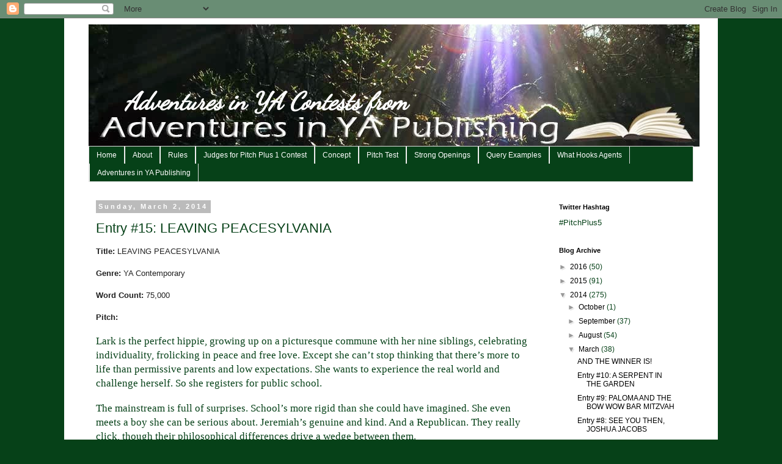

--- FILE ---
content_type: text/html; charset=UTF-8
request_url: https://adventuresinyacontests.blogspot.com/2014/03/entry-15-leaving-peacesylvania.html
body_size: 17350
content:
<!DOCTYPE html>
<html class='v2' dir='ltr' lang='en'>
<head>
<link href='https://www.blogger.com/static/v1/widgets/335934321-css_bundle_v2.css' rel='stylesheet' type='text/css'/>
<meta content='width=1100' name='viewport'/>
<meta content='text/html; charset=UTF-8' http-equiv='Content-Type'/>
<meta content='blogger' name='generator'/>
<link href='https://adventuresinyacontests.blogspot.com/favicon.ico' rel='icon' type='image/x-icon'/>
<link href='http://adventuresinyacontests.blogspot.com/2014/03/entry-15-leaving-peacesylvania.html' rel='canonical'/>
<link rel="alternate" type="application/atom+xml" title="Adventures in YA Contests from - Atom" href="https://adventuresinyacontests.blogspot.com/feeds/posts/default" />
<link rel="alternate" type="application/rss+xml" title="Adventures in YA Contests from - RSS" href="https://adventuresinyacontests.blogspot.com/feeds/posts/default?alt=rss" />
<link rel="service.post" type="application/atom+xml" title="Adventures in YA Contests from - Atom" href="https://www.blogger.com/feeds/5090356376347540893/posts/default" />

<link rel="alternate" type="application/atom+xml" title="Adventures in YA Contests from - Atom" href="https://adventuresinyacontests.blogspot.com/feeds/1682414012838140190/comments/default" />
<!--Can't find substitution for tag [blog.ieCssRetrofitLinks]-->
<meta content='http://adventuresinyacontests.blogspot.com/2014/03/entry-15-leaving-peacesylvania.html' property='og:url'/>
<meta content='Entry #15: LEAVING PEACESYLVANIA' property='og:title'/>
<meta content='Title: LEAVING PEACESYLVANIA  Genre:  YA Contemporary  Word Count: 75,000 Pitch: Lark is the perfect hippie, growing up on a picturesque com...' property='og:description'/>
<title>Adventures in YA Contests from: Entry #15: LEAVING PEACESYLVANIA</title>
<style type='text/css'>@font-face{font-family:'Dancing Script';font-style:normal;font-weight:400;font-display:swap;src:url(//fonts.gstatic.com/s/dancingscript/v29/If2cXTr6YS-zF4S-kcSWSVi_sxjsohD9F50Ruu7BMSo3Rep8hNX6plRPjLo.woff2)format('woff2');unicode-range:U+0102-0103,U+0110-0111,U+0128-0129,U+0168-0169,U+01A0-01A1,U+01AF-01B0,U+0300-0301,U+0303-0304,U+0308-0309,U+0323,U+0329,U+1EA0-1EF9,U+20AB;}@font-face{font-family:'Dancing Script';font-style:normal;font-weight:400;font-display:swap;src:url(//fonts.gstatic.com/s/dancingscript/v29/If2cXTr6YS-zF4S-kcSWSVi_sxjsohD9F50Ruu7BMSo3ROp8hNX6plRPjLo.woff2)format('woff2');unicode-range:U+0100-02BA,U+02BD-02C5,U+02C7-02CC,U+02CE-02D7,U+02DD-02FF,U+0304,U+0308,U+0329,U+1D00-1DBF,U+1E00-1E9F,U+1EF2-1EFF,U+2020,U+20A0-20AB,U+20AD-20C0,U+2113,U+2C60-2C7F,U+A720-A7FF;}@font-face{font-family:'Dancing Script';font-style:normal;font-weight:400;font-display:swap;src:url(//fonts.gstatic.com/s/dancingscript/v29/If2cXTr6YS-zF4S-kcSWSVi_sxjsohD9F50Ruu7BMSo3Sup8hNX6plRP.woff2)format('woff2');unicode-range:U+0000-00FF,U+0131,U+0152-0153,U+02BB-02BC,U+02C6,U+02DA,U+02DC,U+0304,U+0308,U+0329,U+2000-206F,U+20AC,U+2122,U+2191,U+2193,U+2212,U+2215,U+FEFF,U+FFFD;}</style>
<style id='page-skin-1' type='text/css'><!--
/*
-----------------------------------------------
Blogger Template Style
Name:     Simple
Designer: Josh Peterson
URL:      www.noaesthetic.com
----------------------------------------------- */
/* Variable definitions
====================
<Variable name="keycolor" description="Main Color" type="color" default="#66bbdd"/>
<Group description="Page Text" selector="body">
<Variable name="body.font" description="Font" type="font"
default="normal normal 12px Arial, Tahoma, Helvetica, FreeSans, sans-serif"/>
<Variable name="body.text.color" description="Text Color" type="color" default="#222222"/>
</Group>
<Group description="Backgrounds" selector=".body-fauxcolumns-outer">
<Variable name="body.background.color" description="Outer Background" type="color" default="#66bbdd"/>
<Variable name="content.background.color" description="Main Background" type="color" default="#ffffff"/>
<Variable name="header.background.color" description="Header Background" type="color" default="transparent"/>
</Group>
<Group description="Links" selector=".main-outer">
<Variable name="link.color" description="Link Color" type="color" default="#2288bb"/>
<Variable name="link.visited.color" description="Visited Color" type="color" default="#888888"/>
<Variable name="link.hover.color" description="Hover Color" type="color" default="#33aaff"/>
</Group>
<Group description="Blog Title" selector=".header h1">
<Variable name="header.font" description="Font" type="font"
default="normal normal 60px Arial, Tahoma, Helvetica, FreeSans, sans-serif"/>
<Variable name="header.text.color" description="Title Color" type="color" default="#3399bb" />
</Group>
<Group description="Blog Description" selector=".header .description">
<Variable name="description.text.color" description="Description Color" type="color"
default="#777777" />
</Group>
<Group description="Tabs Text" selector=".tabs-inner .widget li a">
<Variable name="tabs.font" description="Font" type="font"
default="normal normal 14px Arial, Tahoma, Helvetica, FreeSans, sans-serif"/>
<Variable name="tabs.text.color" description="Text Color" type="color" default="#999999"/>
<Variable name="tabs.selected.text.color" description="Selected Color" type="color" default="#000000"/>
</Group>
<Group description="Tabs Background" selector=".tabs-outer .PageList">
<Variable name="tabs.background.color" description="Background Color" type="color" default="#f5f5f5"/>
<Variable name="tabs.selected.background.color" description="Selected Color" type="color" default="#eeeeee"/>
</Group>
<Group description="Post Title" selector="h3.post-title, .comments h4">
<Variable name="post.title.font" description="Font" type="font"
default="normal normal 22px Arial, Tahoma, Helvetica, FreeSans, sans-serif"/>
</Group>
<Group description="Date Header" selector=".date-header">
<Variable name="date.header.color" description="Text Color" type="color"
default="#064118"/>
<Variable name="date.header.background.color" description="Background Color" type="color"
default="transparent"/>
</Group>
<Group description="Post Footer" selector=".post-footer">
<Variable name="post.footer.text.color" description="Text Color" type="color" default="#666666"/>
<Variable name="post.footer.background.color" description="Background Color" type="color"
default="#f9f9f9"/>
<Variable name="post.footer.border.color" description="Shadow Color" type="color" default="#eeeeee"/>
</Group>
<Group description="Gadgets" selector="h2">
<Variable name="widget.title.font" description="Title Font" type="font"
default="normal bold 11px Arial, Tahoma, Helvetica, FreeSans, sans-serif"/>
<Variable name="widget.title.text.color" description="Title Color" type="color" default="#000000"/>
<Variable name="widget.alternate.text.color" description="Alternate Color" type="color" default="#999999"/>
</Group>
<Group description="Images" selector=".main-inner">
<Variable name="image.background.color" description="Background Color" type="color" default="#ffffff"/>
<Variable name="image.border.color" description="Border Color" type="color" default="#eeeeee"/>
<Variable name="image.text.color" description="Caption Text Color" type="color" default="#064118"/>
</Group>
<Group description="Accents" selector=".content-inner">
<Variable name="body.rule.color" description="Separator Line Color" type="color" default="#eeeeee"/>
<Variable name="tabs.border.color" description="Tabs Border Color" type="color" default="transparent"/>
</Group>
<Variable name="body.background" description="Body Background" type="background"
color="#064118" default="$(color) none repeat scroll top left"/>
<Variable name="body.background.override" description="Body Background Override" type="string" default=""/>
<Variable name="body.background.gradient.cap" description="Body Gradient Cap" type="url"
default="url(//www.blogblog.com/1kt/simple/gradients_light.png)"/>
<Variable name="body.background.gradient.tile" description="Body Gradient Tile" type="url"
default="url(//www.blogblog.com/1kt/simple/body_gradient_tile_light.png)"/>
<Variable name="content.background.color.selector" description="Content Background Color Selector" type="string" default=".content-inner"/>
<Variable name="content.padding" description="Content Padding" type="length" default="10px"/>
<Variable name="content.padding.horizontal" description="Content Horizontal Padding" type="length" default="10px"/>
<Variable name="content.shadow.spread" description="Content Shadow Spread" type="length" default="40px"/>
<Variable name="content.shadow.spread.webkit" description="Content Shadow Spread (WebKit)" type="length" default="5px"/>
<Variable name="content.shadow.spread.ie" description="Content Shadow Spread (IE)" type="length" default="10px"/>
<Variable name="main.border.width" description="Main Border Width" type="length" default="0"/>
<Variable name="header.background.gradient" description="Header Gradient" type="url" default="none"/>
<Variable name="header.shadow.offset.left" description="Header Shadow Offset Left" type="length" default="-1px"/>
<Variable name="header.shadow.offset.top" description="Header Shadow Offset Top" type="length" default="-1px"/>
<Variable name="header.shadow.spread" description="Header Shadow Spread" type="length" default="1px"/>
<Variable name="header.padding" description="Header Padding" type="length" default="30px"/>
<Variable name="header.border.size" description="Header Border Size" type="length" default="1px"/>
<Variable name="header.bottom.border.size" description="Header Bottom Border Size" type="length" default="1px"/>
<Variable name="header.border.horizontalsize" description="Header Horizontal Border Size" type="length" default="0"/>
<Variable name="description.text.size" description="Description Text Size" type="string" default="140%"/>
<Variable name="tabs.margin.top" description="Tabs Margin Top" type="length" default="0" />
<Variable name="tabs.margin.side" description="Tabs Side Margin" type="length" default="30px" />
<Variable name="tabs.background.gradient" description="Tabs Background Gradient" type="url"
default="url(//www.blogblog.com/1kt/simple/gradients_light.png)"/>
<Variable name="tabs.border.width" description="Tabs Border Width" type="length" default="1px"/>
<Variable name="tabs.bevel.border.width" description="Tabs Bevel Border Width" type="length" default="1px"/>
<Variable name="date.header.padding" description="Date Header Padding" type="string" default="inherit"/>
<Variable name="date.header.letterspacing" description="Date Header Letter Spacing" type="string" default="inherit"/>
<Variable name="date.header.margin" description="Date Header Margin" type="string" default="inherit"/>
<Variable name="post.margin.bottom" description="Post Bottom Margin" type="length" default="25px"/>
<Variable name="image.border.small.size" description="Image Border Small Size" type="length" default="2px"/>
<Variable name="image.border.large.size" description="Image Border Large Size" type="length" default="5px"/>
<Variable name="page.width.selector" description="Page Width Selector" type="string" default=".region-inner"/>
<Variable name="page.width" description="Page Width" type="string" default="auto"/>
<Variable name="main.section.margin" description="Main Section Margin" type="length" default="15px"/>
<Variable name="main.padding" description="Main Padding" type="length" default="15px"/>
<Variable name="main.padding.top" description="Main Padding Top" type="length" default="30px"/>
<Variable name="main.padding.bottom" description="Main Padding Bottom" type="length" default="30px"/>
<Variable name="paging.background"
color="#ffffff"
description="Background of blog paging area" type="background"
default="transparent none no-repeat scroll top center"/>
<Variable name="footer.bevel" description="Bevel border length of footer" type="length" default="0"/>
<Variable name="mobile.background.overlay" description="Mobile Background Overlay" type="string"
default="transparent none repeat scroll top left"/>
<Variable name="mobile.background.size" description="Mobile Background Size" type="string" default="auto"/>
<Variable name="mobile.button.color" description="Mobile Button Color" type="color" default="#ffffff" />
<Variable name="startSide" description="Side where text starts in blog language" type="automatic" default="left"/>
<Variable name="endSide" description="Side where text ends in blog language" type="automatic" default="right"/>
*/
/* Content
----------------------------------------------- */
body {
font: normal normal 12px Verdana, Geneva, sans-serif;
color: #064118;
background: #064118 none repeat scroll top left;
padding: 0 0 0 0;
}
html body .region-inner {
min-width: 0;
max-width: 100%;
width: auto;
}
a:link {
text-decoration:none;
color: #000000;
}
a:visited {
text-decoration:none;
color: #888888;
}
a:hover {
text-decoration:underline;
color: #33aaff;
}
.body-fauxcolumn-outer .fauxcolumn-inner {
background: transparent none repeat scroll top left;
_background-image: none;
}
.body-fauxcolumn-outer .cap-top {
position: absolute;
z-index: 1;
height: 400px;
width: 100%;
background: #064118 none repeat scroll top left;
}
.body-fauxcolumn-outer .cap-top .cap-left {
width: 100%;
background: transparent none repeat-x scroll top left;
_background-image: none;
}
.content-outer {
-moz-box-shadow: 0 0 0 rgba(0, 0, 0, .15);
-webkit-box-shadow: 0 0 0 rgba(0, 0, 0, .15);
-goog-ms-box-shadow: 0 0 0 #333333;
box-shadow: 0 0 0 rgba(0, 0, 0, .15);
margin-bottom: 1px;
}
.content-inner {
padding: 10px 40px;
}
.content-inner {
background-color: #ffffff;
}
/* Header
----------------------------------------------- */
.header-outer {
background: transparent none repeat-x scroll 0 -400px;
_background-image: none;
}
.Header h1 {
font: italic bold 40px Dancing Script;
color: #ffffff;
position: relative;
top: 80px;
left: 60px;
text-shadow: 0 0 0 rgba(0, 0, 0, .2);
}
.Header h1 a {
color: #ffffff;
}
.Header .description {
font-size: 18px;
color: #000000;
}
.header-inner .Header .titlewrapper {
padding: 22px 0;
}
.header-inner .Header .descriptionwrapper {
padding: 0 0;
}
/* Tabs
----------------------------------------------- */
.tabs-inner .section:first-child {
border-top: 0 solid #dddddd;
}
.tabs-inner .section:first-child ul {
margin-top: -1px;
border-top: 1px solid #dddddd;
border-left: 1px solid #dddddd;
border-right: 1px solid #dddddd;
}
.tabs-inner .widget ul {
background: #064118 none repeat-x scroll 0 -800px;
_background-image: none;
border-bottom: 1px solid #dddddd;
margin-top: 0;
margin-left: -30px;
margin-right: -30px;
}
.tabs-inner .widget li a {
display: inline-block;
padding: .6em 1em;
font: normal normal 12px Verdana, Geneva, sans-serif;
color: #ffffff;
border-left: 1px solid #ffffff;
border-right: 1px solid #dddddd;
}
.tabs-inner .widget li:first-child a {
border-left: none;
}
.tabs-inner .widget li.selected a, .tabs-inner .widget li a:hover {
color: #2e4106;
background-color: #eeeeee;
text-decoration: none;
}
/* Columns
----------------------------------------------- */
.main-outer {
border-top: 0 solid transparent;
}
.fauxcolumn-left-outer .fauxcolumn-inner {
border-right: 1px solid transparent;
}
.fauxcolumn-right-outer .fauxcolumn-inner {
border-left: 1px solid transparent;
}
/* Headings
----------------------------------------------- */
h2 {
margin: 0 0 1em 0;
font: normal bold 11px 'Trebuchet MS',Trebuchet,Verdana,sans-serif;
color: #000000;
}
/* Widgets
----------------------------------------------- */
.widget .zippy {
color: #999999;
text-shadow: 2px 2px 1px rgba(0, 0, 0, .1);
}
.widget .popular-posts ul {
list-style: none;
}
/* Posts
----------------------------------------------- */
.date-header span {
background-color: #bbbbbb;
color: #ffffff;
padding: 0.4em;
letter-spacing: 3px;
margin: inherit;
}
.main-inner {
padding-top: 35px;
padding-bottom: 65px;
}
.main-inner .column-center-inner {
padding: 0 0;
}
.main-inner .column-center-inner .section {
margin: 0 1em;
}
.post {
margin: 0 0 45px 0;
}
h3.post-title, .comments h4 {
font: normal normal 22px 'Trebuchet MS',Trebuchet,Verdana,sans-serif;
margin: .75em 0 0;
}
.post-body {
font-size: 110%;
line-height: 1.4;
position: relative;
}
.post-body img, .post-body .tr-caption-container, .Profile img, .Image img,
.BlogList .item-thumbnail img {
padding: 2px;
background: #ffffff;
border: 1px solid #eeeeee;
-moz-box-shadow: 1px 1px 5px rgba(0, 0, 0, .1);
-webkit-box-shadow: 1px 1px 5px rgba(0, 0, 0, .1);
box-shadow: 1px 1px 5px rgba(0, 0, 0, .1);
}
.post-body img, .post-body .tr-caption-container {
padding: 5px;
}
.post-body .tr-caption-container {
color: #064118;
}
.post-body .tr-caption-container img {
padding: 0;
background: transparent;
border: none;
-moz-box-shadow: 0 0 0 rgba(0, 0, 0, .1);
-webkit-box-shadow: 0 0 0 rgba(0, 0, 0, .1);
box-shadow: 0 0 0 rgba(0, 0, 0, .1);
}
.post-header {
margin: 0 0 1.5em;
line-height: 1.6;
font-size: 90%;
}
.post-footer {
margin: 20px -2px 0;
padding: 5px 10px;
color: #666666;
background-color: #eeeeee;
border-bottom: 1px solid #eeeeee;
line-height: 1.6;
font-size: 90%;
}
#comments .comment-author {
padding-top: 1.5em;
border-top: 1px solid transparent;
background-position: 0 1.5em;
}
#comments .comment-author:first-child {
padding-top: 0;
border-top: none;
}
.avatar-image-container {
margin: .2em 0 0;
}
#comments .avatar-image-container img {
border: 1px solid #eeeeee;
}
/* Comments
----------------------------------------------- */
.comments .comments-content .icon.blog-author {
background-repeat: no-repeat;
background-image: url([data-uri]);
}
.comments .comments-content .loadmore a {
border-top: 1px solid #999999;
border-bottom: 1px solid #999999;
}
.comments .comment-thread.inline-thread {
background-color: #eeeeee;
}
.comments .continue {
border-top: 2px solid #999999;
}
/* Accents
---------------------------------------------- */
.section-columns td.columns-cell {
border-left: 1px solid transparent;
}
.blog-pager {
background: transparent url(//www.blogblog.com/1kt/simple/paging_dot.png) repeat-x scroll top center;
}
.blog-pager-older-link, .home-link,
.blog-pager-newer-link {
background-color: #ffffff;
padding: 5px;
}
.footer-outer {
border-top: 1px dashed #bbbbbb;
}
/* Mobile
----------------------------------------------- */
body.mobile  {
background-size: auto;
}
.mobile .body-fauxcolumn-outer {
background: transparent none repeat scroll top left;
}
.mobile .body-fauxcolumn-outer .cap-top {
background-size: 100% auto;
}
.mobile .content-outer {
-webkit-box-shadow: 0 0 3px rgba(0, 0, 0, .15);
box-shadow: 0 0 3px rgba(0, 0, 0, .15);
}
body.mobile .AdSense {
margin: 0 -0;
}
.mobile .tabs-inner .widget ul {
margin-left: 0;
margin-right: 0;
}
.mobile .post {
margin: 0;
}
.mobile .main-inner .column-center-inner .section {
margin: 0;
}
.mobile .date-header span {
padding: 0.1em 10px;
margin: 0 -10px;
}
.mobile h3.post-title {
margin: 0;
}
.mobile .blog-pager {
background: transparent none no-repeat scroll top center;
}
.mobile .footer-outer {
border-top: none;
}
.mobile .main-inner, .mobile .footer-inner {
background-color: #ffffff;
}
.mobile-index-contents {
color: #064118;
}
.mobile-link-button {
background-color: #000000;
}
.mobile-link-button a:link, .mobile-link-button a:visited {
color: #ffffff;
}
.mobile .tabs-inner .section:first-child {
border-top: none;
}
.mobile .tabs-inner .PageList .widget-content {
background-color: #eeeeee;
color: #2e4106;
border-top: 1px solid #dddddd;
border-bottom: 1px solid #dddddd;
}
.mobile .tabs-inner .PageList .widget-content .pagelist-arrow {
border-left: 1px solid #dddddd;
}

--></style>
<style id='template-skin-1' type='text/css'><!--
body {
min-width: 1070px;
}
.content-outer, .content-fauxcolumn-outer, .region-inner {
min-width: 1070px;
max-width: 1070px;
_width: 1070px;
}
.main-inner .columns {
padding-left: 0;
padding-right: 250px;
}
.main-inner .fauxcolumn-center-outer {
left: 0;
right: 250px;
/* IE6 does not respect left and right together */
_width: expression(this.parentNode.offsetWidth -
parseInt("0") -
parseInt("250px") + 'px');
}
.main-inner .fauxcolumn-left-outer {
width: 0;
}
.main-inner .fauxcolumn-right-outer {
width: 250px;
}
.main-inner .column-left-outer {
width: 0;
right: 100%;
margin-left: -0;
}
.main-inner .column-right-outer {
width: 250px;
margin-right: -250px;
}
#layout {
min-width: 0;
}
#layout .content-outer {
min-width: 0;
width: 800px;
}
#layout .region-inner {
min-width: 0;
width: auto;
}
body#layout div.add_widget {
padding: 8px;
}
body#layout div.add_widget a {
margin-left: 32px;
}
--></style>
<link href='https://www.blogger.com/dyn-css/authorization.css?targetBlogID=5090356376347540893&amp;zx=40c020c7-e3d7-4367-974a-596db840b811' media='none' onload='if(media!=&#39;all&#39;)media=&#39;all&#39;' rel='stylesheet'/><noscript><link href='https://www.blogger.com/dyn-css/authorization.css?targetBlogID=5090356376347540893&amp;zx=40c020c7-e3d7-4367-974a-596db840b811' rel='stylesheet'/></noscript>
<meta name='google-adsense-platform-account' content='ca-host-pub-1556223355139109'/>
<meta name='google-adsense-platform-domain' content='blogspot.com'/>

</head>
<body class='loading'>
<div class='navbar section' id='navbar' name='Navbar'><div class='widget Navbar' data-version='1' id='Navbar1'><script type="text/javascript">
    function setAttributeOnload(object, attribute, val) {
      if(window.addEventListener) {
        window.addEventListener('load',
          function(){ object[attribute] = val; }, false);
      } else {
        window.attachEvent('onload', function(){ object[attribute] = val; });
      }
    }
  </script>
<div id="navbar-iframe-container"></div>
<script type="text/javascript" src="https://apis.google.com/js/platform.js"></script>
<script type="text/javascript">
      gapi.load("gapi.iframes:gapi.iframes.style.bubble", function() {
        if (gapi.iframes && gapi.iframes.getContext) {
          gapi.iframes.getContext().openChild({
              url: 'https://www.blogger.com/navbar/5090356376347540893?po\x3d1682414012838140190\x26origin\x3dhttps://adventuresinyacontests.blogspot.com',
              where: document.getElementById("navbar-iframe-container"),
              id: "navbar-iframe"
          });
        }
      });
    </script><script type="text/javascript">
(function() {
var script = document.createElement('script');
script.type = 'text/javascript';
script.src = '//pagead2.googlesyndication.com/pagead/js/google_top_exp.js';
var head = document.getElementsByTagName('head')[0];
if (head) {
head.appendChild(script);
}})();
</script>
</div></div>
<div class='body-fauxcolumns'>
<div class='fauxcolumn-outer body-fauxcolumn-outer'>
<div class='cap-top'>
<div class='cap-left'></div>
<div class='cap-right'></div>
</div>
<div class='fauxborder-left'>
<div class='fauxborder-right'></div>
<div class='fauxcolumn-inner'>
</div>
</div>
<div class='cap-bottom'>
<div class='cap-left'></div>
<div class='cap-right'></div>
</div>
</div>
</div>
<div class='content'>
<div class='content-fauxcolumns'>
<div class='fauxcolumn-outer content-fauxcolumn-outer'>
<div class='cap-top'>
<div class='cap-left'></div>
<div class='cap-right'></div>
</div>
<div class='fauxborder-left'>
<div class='fauxborder-right'></div>
<div class='fauxcolumn-inner'>
</div>
</div>
<div class='cap-bottom'>
<div class='cap-left'></div>
<div class='cap-right'></div>
</div>
</div>
</div>
<div class='content-outer'>
<div class='content-cap-top cap-top'>
<div class='cap-left'></div>
<div class='cap-right'></div>
</div>
<div class='fauxborder-left content-fauxborder-left'>
<div class='fauxborder-right content-fauxborder-right'></div>
<div class='content-inner'>
<header>
<div class='header-outer'>
<div class='header-cap-top cap-top'>
<div class='cap-left'></div>
<div class='cap-right'></div>
</div>
<div class='fauxborder-left header-fauxborder-left'>
<div class='fauxborder-right header-fauxborder-right'></div>
<div class='region-inner header-inner'>
<div class='header section' id='header' name='Header'><div class='widget Header' data-version='1' id='Header1'>
<div id='header-inner' style='background-image: url("https://blogger.googleusercontent.com/img/b/R29vZ2xl/AVvXsEiDIqd1dz0unNnLzzGlEOJQJRSv-hL7hhULA9myaVHBdrcBuObWudHlFyvzdQCMgzouNMA7ttrHyuDkkW0vR7ZrvapTflqad5jEfIUGAhEbMSzkIJe2iR90QQXYJM6ZWG2FnE0_z4Mmn8fr/s1600/Young_Adult_Fiction.jpg"); background-position: left; width: 1000px; min-height: 200px; _height: 200px; background-repeat: no-repeat; '>
<div class='titlewrapper' style='background: transparent'>
<h1 class='title' style='background: transparent; border-width: 0px'>
<a href='https://adventuresinyacontests.blogspot.com/'>
Adventures in YA Contests from
</a>
</h1>
</div>
<div class='descriptionwrapper'>
<p class='description'><span>
</span></p>
</div>
</div>
</div></div>
</div>
</div>
<div class='header-cap-bottom cap-bottom'>
<div class='cap-left'></div>
<div class='cap-right'></div>
</div>
</div>
</header>
<div class='tabs-outer'>
<div class='tabs-cap-top cap-top'>
<div class='cap-left'></div>
<div class='cap-right'></div>
</div>
<div class='fauxborder-left tabs-fauxborder-left'>
<div class='fauxborder-right tabs-fauxborder-right'></div>
<div class='region-inner tabs-inner'>
<div class='tabs section' id='crosscol' name='Cross-Column'><div class='widget PageList' data-version='1' id='PageList1'>
<div class='widget-content'>
<ul>
<li>
<a href='https://adventuresinyacontests.blogspot.com/'>Home</a>
</li>
<li>
<a href='https://adventuresinyacontests.blogspot.com/p/martina-boone-founder-and-principal.html'>About</a>
</li>
<li>
<a href='https://adventuresinyacontests.blogspot.com/p/contest-rules.html'>Rules</a>
</li>
<li>
<a href='https://adventuresinyacontests.blogspot.com/p/judges-for-pitch-plus-5.html'>Judges for Pitch Plus 1 Contest</a>
</li>
<li>
<a href='https://adventuresinyacontests.blogspot.com/p/sit-down-and-put-down-everything-that.html'>Concept</a>
</li>
<li>
<a href='https://adventuresinyacontests.blogspot.com/p/test-your-premise.html'>Pitch Test</a>
</li>
<li>
<a href='https://adventuresinyacontests.blogspot.com/p/reeling-readers-in.html'>Strong Openings</a>
</li>
<li>
<a href='https://adventuresinyacontests.blogspot.com/p/successful-kid-lit-query-letter.html'>Query Examples</a>
</li>
<li>
<a href='https://adventuresinyacontests.blogspot.com/p/your-opening-scene.html'>What Hooks Agents</a>
</li>
<li>
<a href='http://www.adventuresinyapublishing.com'>Adventures in YA Publishing</a>
</li>
</ul>
<div class='clear'></div>
</div>
</div></div>
<div class='tabs no-items section' id='crosscol-overflow' name='Cross-Column 2'></div>
</div>
</div>
<div class='tabs-cap-bottom cap-bottom'>
<div class='cap-left'></div>
<div class='cap-right'></div>
</div>
</div>
<div class='main-outer'>
<div class='main-cap-top cap-top'>
<div class='cap-left'></div>
<div class='cap-right'></div>
</div>
<div class='fauxborder-left main-fauxborder-left'>
<div class='fauxborder-right main-fauxborder-right'></div>
<div class='region-inner main-inner'>
<div class='columns fauxcolumns'>
<div class='fauxcolumn-outer fauxcolumn-center-outer'>
<div class='cap-top'>
<div class='cap-left'></div>
<div class='cap-right'></div>
</div>
<div class='fauxborder-left'>
<div class='fauxborder-right'></div>
<div class='fauxcolumn-inner'>
</div>
</div>
<div class='cap-bottom'>
<div class='cap-left'></div>
<div class='cap-right'></div>
</div>
</div>
<div class='fauxcolumn-outer fauxcolumn-left-outer'>
<div class='cap-top'>
<div class='cap-left'></div>
<div class='cap-right'></div>
</div>
<div class='fauxborder-left'>
<div class='fauxborder-right'></div>
<div class='fauxcolumn-inner'>
</div>
</div>
<div class='cap-bottom'>
<div class='cap-left'></div>
<div class='cap-right'></div>
</div>
</div>
<div class='fauxcolumn-outer fauxcolumn-right-outer'>
<div class='cap-top'>
<div class='cap-left'></div>
<div class='cap-right'></div>
</div>
<div class='fauxborder-left'>
<div class='fauxborder-right'></div>
<div class='fauxcolumn-inner'>
</div>
</div>
<div class='cap-bottom'>
<div class='cap-left'></div>
<div class='cap-right'></div>
</div>
</div>
<!-- corrects IE6 width calculation -->
<div class='columns-inner'>
<div class='column-center-outer'>
<div class='column-center-inner'>
<div class='main section' id='main' name='Main'><div class='widget Blog' data-version='1' id='Blog1'>
<div class='blog-posts hfeed'>

          <div class="date-outer">
        
<h2 class='date-header'><span>Sunday, March 2, 2014</span></h2>

          <div class="date-posts">
        
<div class='post-outer'>
<div class='post hentry' itemprop='blogPost' itemscope='itemscope' itemtype='http://schema.org/BlogPosting'>
<meta content='5090356376347540893' itemprop='blogId'/>
<meta content='1682414012838140190' itemprop='postId'/>
<a name='1682414012838140190'></a>
<h3 class='post-title entry-title' itemprop='name'>
Entry #15: LEAVING PEACESYLVANIA
</h3>
<div class='post-header'>
<div class='post-header-line-1'></div>
</div>
<div class='post-body entry-content' id='post-body-1682414012838140190' itemprop='description articleBody'>
<span style="background-color: white; color: #222222;"><span style="font-family: inherit;"><b>Title: </b>LEAVING PEACESYLVANIA</span></span><br />
<span style="font-family: inherit;"><br style="background-color: white; color: #222222;" /><span style="background-color: white; color: #222222;"><b>Genre:</b> YA Contemporary</span></span><br />
<span style="font-family: inherit;"><br style="background-color: white; color: #222222;" /><span style="background-color: white; color: #222222;"><b>Word Count: </b>75,000</span><br style="background-color: white; color: #222222;" /><br style="background-color: white; color: #222222;" /><span style="background-color: white; color: #222222;"><b>Pitch:</b></span></span><br style="background-color: white; font-family: 'Times New Roman', Times, serif; font-size: 17px; orphans: 2; text-align: -webkit-auto; widows: 2;" /><br style="background-color: white; font-family: 'Times New Roman', Times, serif; font-size: 17px; orphans: 2; text-align: -webkit-auto; widows: 2;" /><span style="background-color: white; font-family: 'Times New Roman', Times, serif; font-size: 17px; orphans: 2; text-align: -webkit-auto; widows: 2;">Lark is the perfect hippie, growing up on a picturesque commune with her nine siblings, celebrating individuality, frolicking in peace and free love. Except she can&#8217;t stop thinking that there&#8217;s more to life than permissive parents and low expectations. She wants to experience the real world and challenge herself. So she registers for public school.</span><br style="background-color: white; font-family: 'Times New Roman', Times, serif; font-size: 17px; orphans: 2; text-align: -webkit-auto; widows: 2;" /><br style="background-color: white; font-family: 'Times New Roman', Times, serif; font-size: 17px; orphans: 2; text-align: -webkit-auto; widows: 2;" /><span style="background-color: white; font-family: 'Times New Roman', Times, serif; font-size: 17px; orphans: 2; text-align: -webkit-auto; widows: 2;">The mainstream is full of surprises. School&#8217;s more rigid than she could have imagined. She even meets a boy she can be serious about. Jeremiah&#8217;s genuine and kind. And a Republican. They really click, though their philosophical differences drive a wedge between them.</span><br style="background-color: white; font-family: 'Times New Roman', Times, serif; font-size: 17px; orphans: 2; text-align: -webkit-auto; widows: 2;" /><br style="background-color: white; font-family: 'Times New Roman', Times, serif; font-size: 17px; orphans: 2; text-align: -webkit-auto; widows: 2;" /><span style="background-color: white; font-family: 'Times New Roman', Times, serif; font-size: 17px; orphans: 2; text-align: -webkit-auto; widows: 2;">Thankfully Jeremiah accepts her as she is. When there&#8217;s a crisis on the commune and Lark starts to question her mental stability, he becomes the rock she never knew she needed. With the future uncertain, Lark must learn to accept help and to be herself no matter the outcome.</span><br style="background-color: white; font-family: 'Times New Roman', Times, serif; font-size: 17px; orphans: 2; text-align: -webkit-auto; widows: 2;" /><br style="background-color: white; font-family: 'Times New Roman', Times, serif; font-size: 17px; orphans: 2; text-align: -webkit-auto; widows: 2;" /><span style="background-color: white; font-family: 'Times New Roman', Times, serif; font-size: 17px; orphans: 2; text-align: -webkit-auto; widows: 2;"><b>First Page:</b></span><br style="background-color: white; font-family: 'Times New Roman', Times, serif; font-size: 17px; orphans: 2; text-align: -webkit-auto; widows: 2;" /><br style="background-color: white; font-family: 'Times New Roman', Times, serif; font-size: 17px; orphans: 2; text-align: -webkit-auto; widows: 2;" /><span style="background-color: white; font-family: 'Times New Roman', Times, serif; font-size: 17px; orphans: 2; text-align: -webkit-auto; widows: 2;">My to-do list has grown dauntingly long, and the darkening grapes are just another reminder of how quickly this summer is ending.</span><br style="background-color: white; font-family: 'Times New Roman', Times, serif; font-size: 17px; orphans: 2; text-align: -webkit-auto; widows: 2;" /><span style="background-color: white; font-family: 'Times New Roman', Times, serif; font-size: 17px; orphans: 2; text-align: -webkit-auto; widows: 2;">&nbsp;&nbsp;&nbsp;&nbsp;</span><br style="background-color: white; font-family: 'Times New Roman', Times, serif; font-size: 17px; orphans: 2; text-align: -webkit-auto; widows: 2;" /><span style="background-color: white; font-family: 'Times New Roman', Times, serif; font-size: 17px; orphans: 2; text-align: -webkit-auto; widows: 2;">I scoot a few feet to my left to stay in the grapevine&#8217;s long narrow patch of shade. I tap my pen on my worn notebook and look over the master list.&nbsp;</span><br style="background-color: white; font-family: 'Times New Roman', Times, serif; font-size: 17px; orphans: 2; text-align: -webkit-auto; widows: 2;" /><br style="background-color: white; font-family: 'Times New Roman', Times, serif; font-size: 17px; orphans: 2; text-align: -webkit-auto; widows: 2;" /><span style="background-color: white; font-family: 'Times New Roman', Times, serif; font-size: 17px; orphans: 2; text-align: -webkit-auto; widows: 2;">1. Registration forms.</span><br style="background-color: white; font-family: 'Times New Roman', Times, serif; font-size: 17px; orphans: 2; text-align: -webkit-auto; widows: 2;" /><span style="background-color: white; font-family: 'Times New Roman', Times, serif; font-size: 17px; orphans: 2; text-align: -webkit-auto; widows: 2;">2. End things with Petie.</span><br style="background-color: white; font-family: 'Times New Roman', Times, serif; font-size: 17px; orphans: 2; text-align: -webkit-auto; widows: 2;" /><span style="background-color: white; font-family: 'Times New Roman', Times, serif; font-size: 17px; orphans: 2; text-align: -webkit-auto; widows: 2;">3. Get out of grape harvest.</span><br style="background-color: white; font-family: 'Times New Roman', Times, serif; font-size: 17px; orphans: 2; text-align: -webkit-auto; widows: 2;" /><span style="background-color: white; font-family: 'Times New Roman', Times, serif; font-size: 17px; orphans: 2; text-align: -webkit-auto; widows: 2;">4. Learn math. All of it. (This item is stressful)</span><br style="background-color: white; font-family: 'Times New Roman', Times, serif; font-size: 17px; orphans: 2; text-align: -webkit-auto; widows: 2;" /><span style="background-color: white; font-family: 'Times New Roman', Times, serif; font-size: 17px; orphans: 2; text-align: -webkit-auto; widows: 2;">5. Help Dad get help.</span><br style="background-color: white; font-family: 'Times New Roman', Times, serif; font-size: 17px; orphans: 2; text-align: -webkit-auto; widows: 2;" /><span style="background-color: white; font-family: 'Times New Roman', Times, serif; font-size: 17px; orphans: 2; text-align: -webkit-auto; widows: 2;">6. SAT prep.</span><br style="background-color: white; font-family: 'Times New Roman', Times, serif; font-size: 17px; orphans: 2; text-align: -webkit-auto; widows: 2;" /><span style="background-color: white; font-family: 'Times New Roman', Times, serif; font-size: 17px; orphans: 2; text-align: -webkit-auto; widows: 2;">7. Read giant stack of books.</span><br style="background-color: white; font-family: 'Times New Roman', Times, serif; font-size: 17px; orphans: 2; text-align: -webkit-auto; widows: 2;" /><span style="background-color: white; font-family: 'Times New Roman', Times, serif; font-size: 17px; orphans: 2; text-align: -webkit-auto; widows: 2;">8. Sew new wardrobe.</span><br style="background-color: white; font-family: 'Times New Roman', Times, serif; font-size: 17px; orphans: 2; text-align: -webkit-auto; widows: 2;" /><span style="background-color: white; font-family: 'Times New Roman', Times, serif; font-size: 17px; orphans: 2; text-align: -webkit-auto; widows: 2;">9. Reveal secret plan.</span><br style="background-color: white; font-family: 'Times New Roman', Times, serif; font-size: 17px; orphans: 2; text-align: -webkit-auto; widows: 2;" /><br style="background-color: white; font-family: 'Times New Roman', Times, serif; font-size: 17px; orphans: 2; text-align: -webkit-auto; widows: 2;" /><span style="background-color: white; font-family: 'Times New Roman', Times, serif; font-size: 17px; orphans: 2; text-align: -webkit-auto; widows: 2;">The last one gives me pause. I'm not looking forward to the peace meeting tomorrow .</span><br style="background-color: white; font-family: 'Times New Roman', Times, serif; font-size: 17px; orphans: 2; text-align: -webkit-auto; widows: 2;" /><br style="background-color: white; font-family: 'Times New Roman', Times, serif; font-size: 17px; orphans: 2; text-align: -webkit-auto; widows: 2;" /><span style="background-color: white; font-family: 'Times New Roman', Times, serif; font-size: 17px; orphans: 2; text-align: -webkit-auto; widows: 2;">&#8220;Lark! It&#8217;s quittin&#8217; time!&#8221; My half-brother, Sean, shouts louder than he needs to. It startles the pen right out of my fingers.</span><br style="background-color: white; font-family: 'Times New Roman', Times, serif; font-size: 17px; orphans: 2; text-align: -webkit-auto; widows: 2;" /><span style="background-color: white; font-family: 'Times New Roman', Times, serif; font-size: 17px; orphans: 2; text-align: -webkit-auto; widows: 2;">&nbsp;&nbsp;&nbsp;&nbsp;</span><br style="background-color: white; font-family: 'Times New Roman', Times, serif; font-size: 17px; orphans: 2; text-align: -webkit-auto; widows: 2;" /><span style="background-color: white; font-family: 'Times New Roman', Times, serif; font-size: 17px; orphans: 2; text-align: -webkit-auto; widows: 2;">&#8220;Jesus, Sean. You have to stop sneaking up on me!&#8221; I stand up and do a quick tick-check on my bare arms and legs. It&#8217;s really freaking hot, and my mass of curly, partially dreaded, partially braided hair makes my back feel immediately sticky.</span><br style="background-color: white; font-family: 'Times New Roman', Times, serif; font-size: 17px; orphans: 2; text-align: -webkit-auto; widows: 2;" /><span style="background-color: white; font-family: 'Times New Roman', Times, serif; font-size: 17px; orphans: 2; text-align: -webkit-auto; widows: 2;">&nbsp;&nbsp;&nbsp;&nbsp;</span><br style="background-color: white; font-family: 'Times New Roman', Times, serif; font-size: 17px; orphans: 2; text-align: -webkit-auto; widows: 2;" /><span style="background-color: white; font-family: 'Times New Roman', Times, serif; font-size: 17px; orphans: 2; text-align: -webkit-auto; widows: 2;">I reach behind Sean and grab the ratty bandana that&#8217;s always in his back pocket and use it to tie up my hair.</span><br style="background-color: white; font-family: 'Times New Roman', Times, serif; font-size: 17px; orphans: 2; text-align: -webkit-auto; widows: 2;" /><span style="background-color: white; font-family: 'Times New Roman', Times, serif; font-size: 17px; orphans: 2; text-align: -webkit-auto; widows: 2;">&nbsp;&nbsp;&nbsp;&nbsp;</span><br style="background-color: white; font-family: 'Times New Roman', Times, serif; font-size: 17px; orphans: 2; text-align: -webkit-auto; widows: 2;" /><span style="background-color: white; font-family: 'Times New Roman', Times, serif; font-size: 17px; orphans: 2; text-align: -webkit-auto; widows: 2;">&#8220;I definitely just used that to wipe my nose,&#8221; he says. He&#8217;s filthy from head to toe as per usual. He wears his grime like it&#8217;s a badge of hard work.</span><br style="background-color: white; font-family: 'Times New Roman', Times, serif; font-size: 17px; orphans: 2; text-align: -webkit-auto; widows: 2;" /><span style="background-color: white; font-family: 'Times New Roman', Times, serif; font-size: 17px; orphans: 2; text-align: -webkit-auto; widows: 2;">&nbsp;&nbsp;&nbsp;&nbsp;</span><br style="background-color: white; font-family: 'Times New Roman', Times, serif; font-size: 17px; orphans: 2; text-align: -webkit-auto; widows: 2;" /><span style="background-color: white; font-family: 'Times New Roman', Times, serif; font-size: 17px; orphans: 2; text-align: -webkit-auto; widows: 2;">&#8220;Whatever,&#8221; I smile, &#8220;I love your snot.&#8221;</span><br style="background-color: white; font-family: 'Times New Roman', Times, serif; font-size: 17px; orphans: 2; text-align: -webkit-auto; widows: 2;" /><span style="background-color: white; font-family: 'Times New Roman', Times, serif; font-size: 17px; orphans: 2; text-align: -webkit-auto; widows: 2;">&nbsp;&nbsp;&nbsp;&nbsp;</span><br style="background-color: white; font-family: 'Times New Roman', Times, serif; font-size: 17px; orphans: 2; text-align: -webkit-auto; widows: 2;" /><span style="background-color: white; font-family: 'Times New Roman', Times, serif; font-size: 17px; orphans: 2; text-align: -webkit-auto; widows: 2;">&#8220;You&#8217;re so gross,&#8221; he teases.</span>
<div style='clear: both;'></div>
</div>
<div class='post-footer'>
<div class='post-footer-line post-footer-line-1'><span class='post-author vcard'>
Posted by
<span class='fn' itemprop='author' itemscope='itemscope' itemtype='http://schema.org/Person'>
<span itemprop='name'>Lisa Gail Green</span>
</span>
</span>
<span class='post-timestamp'>
at
<meta content='http://adventuresinyacontests.blogspot.com/2014/03/entry-15-leaving-peacesylvania.html' itemprop='url'/>
<a class='timestamp-link' href='https://adventuresinyacontests.blogspot.com/2014/03/entry-15-leaving-peacesylvania.html' rel='bookmark' title='permanent link'><abbr class='published' itemprop='datePublished' title='2014-03-02T17:39:00-05:00'>5:39&#8239;PM</abbr></a>
</span>
<span class='post-comment-link'>
</span>
<span class='post-icons'>
<span class='item-control blog-admin pid-1393056266'>
<a href='https://www.blogger.com/post-edit.g?blogID=5090356376347540893&postID=1682414012838140190&from=pencil' title='Edit Post'>
<img alt='' class='icon-action' height='18' src='https://resources.blogblog.com/img/icon18_edit_allbkg.gif' width='18'/>
</a>
</span>
</span>
<div class='post-share-buttons goog-inline-block'>
<a class='goog-inline-block share-button sb-email' href='https://www.blogger.com/share-post.g?blogID=5090356376347540893&postID=1682414012838140190&target=email' target='_blank' title='Email This'><span class='share-button-link-text'>Email This</span></a><a class='goog-inline-block share-button sb-blog' href='https://www.blogger.com/share-post.g?blogID=5090356376347540893&postID=1682414012838140190&target=blog' onclick='window.open(this.href, "_blank", "height=270,width=475"); return false;' target='_blank' title='BlogThis!'><span class='share-button-link-text'>BlogThis!</span></a><a class='goog-inline-block share-button sb-twitter' href='https://www.blogger.com/share-post.g?blogID=5090356376347540893&postID=1682414012838140190&target=twitter' target='_blank' title='Share to X'><span class='share-button-link-text'>Share to X</span></a><a class='goog-inline-block share-button sb-facebook' href='https://www.blogger.com/share-post.g?blogID=5090356376347540893&postID=1682414012838140190&target=facebook' onclick='window.open(this.href, "_blank", "height=430,width=640"); return false;' target='_blank' title='Share to Facebook'><span class='share-button-link-text'>Share to Facebook</span></a><a class='goog-inline-block share-button sb-pinterest' href='https://www.blogger.com/share-post.g?blogID=5090356376347540893&postID=1682414012838140190&target=pinterest' target='_blank' title='Share to Pinterest'><span class='share-button-link-text'>Share to Pinterest</span></a>
</div>
</div>
<div class='post-footer-line post-footer-line-2'><span class='post-labels'>
Labels:
<a href='https://adventuresinyacontests.blogspot.com/search/label/Entry' rel='tag'>Entry</a>
</span>
</div>
<div class='post-footer-line post-footer-line-3'><span class='post-location'>
</span>
</div>
</div>
</div>
<div class='comments' id='comments'>
<a name='comments'></a>
<h4>2 comments:</h4>
<div class='comments-content'>
<script async='async' src='' type='text/javascript'></script>
<script type='text/javascript'>
    (function() {
      var items = null;
      var msgs = null;
      var config = {};

// <![CDATA[
      var cursor = null;
      if (items && items.length > 0) {
        cursor = parseInt(items[items.length - 1].timestamp) + 1;
      }

      var bodyFromEntry = function(entry) {
        var text = (entry &&
                    ((entry.content && entry.content.$t) ||
                     (entry.summary && entry.summary.$t))) ||
            '';
        if (entry && entry.gd$extendedProperty) {
          for (var k in entry.gd$extendedProperty) {
            if (entry.gd$extendedProperty[k].name == 'blogger.contentRemoved') {
              return '<span class="deleted-comment">' + text + '</span>';
            }
          }
        }
        return text;
      }

      var parse = function(data) {
        cursor = null;
        var comments = [];
        if (data && data.feed && data.feed.entry) {
          for (var i = 0, entry; entry = data.feed.entry[i]; i++) {
            var comment = {};
            // comment ID, parsed out of the original id format
            var id = /blog-(\d+).post-(\d+)/.exec(entry.id.$t);
            comment.id = id ? id[2] : null;
            comment.body = bodyFromEntry(entry);
            comment.timestamp = Date.parse(entry.published.$t) + '';
            if (entry.author && entry.author.constructor === Array) {
              var auth = entry.author[0];
              if (auth) {
                comment.author = {
                  name: (auth.name ? auth.name.$t : undefined),
                  profileUrl: (auth.uri ? auth.uri.$t : undefined),
                  avatarUrl: (auth.gd$image ? auth.gd$image.src : undefined)
                };
              }
            }
            if (entry.link) {
              if (entry.link[2]) {
                comment.link = comment.permalink = entry.link[2].href;
              }
              if (entry.link[3]) {
                var pid = /.*comments\/default\/(\d+)\?.*/.exec(entry.link[3].href);
                if (pid && pid[1]) {
                  comment.parentId = pid[1];
                }
              }
            }
            comment.deleteclass = 'item-control blog-admin';
            if (entry.gd$extendedProperty) {
              for (var k in entry.gd$extendedProperty) {
                if (entry.gd$extendedProperty[k].name == 'blogger.itemClass') {
                  comment.deleteclass += ' ' + entry.gd$extendedProperty[k].value;
                } else if (entry.gd$extendedProperty[k].name == 'blogger.displayTime') {
                  comment.displayTime = entry.gd$extendedProperty[k].value;
                }
              }
            }
            comments.push(comment);
          }
        }
        return comments;
      };

      var paginator = function(callback) {
        if (hasMore()) {
          var url = config.feed + '?alt=json&v=2&orderby=published&reverse=false&max-results=50';
          if (cursor) {
            url += '&published-min=' + new Date(cursor).toISOString();
          }
          window.bloggercomments = function(data) {
            var parsed = parse(data);
            cursor = parsed.length < 50 ? null
                : parseInt(parsed[parsed.length - 1].timestamp) + 1
            callback(parsed);
            window.bloggercomments = null;
          }
          url += '&callback=bloggercomments';
          var script = document.createElement('script');
          script.type = 'text/javascript';
          script.src = url;
          document.getElementsByTagName('head')[0].appendChild(script);
        }
      };
      var hasMore = function() {
        return !!cursor;
      };
      var getMeta = function(key, comment) {
        if ('iswriter' == key) {
          var matches = !!comment.author
              && comment.author.name == config.authorName
              && comment.author.profileUrl == config.authorUrl;
          return matches ? 'true' : '';
        } else if ('deletelink' == key) {
          return config.baseUri + '/comment/delete/'
               + config.blogId + '/' + comment.id;
        } else if ('deleteclass' == key) {
          return comment.deleteclass;
        }
        return '';
      };

      var replybox = null;
      var replyUrlParts = null;
      var replyParent = undefined;

      var onReply = function(commentId, domId) {
        if (replybox == null) {
          // lazily cache replybox, and adjust to suit this style:
          replybox = document.getElementById('comment-editor');
          if (replybox != null) {
            replybox.height = '250px';
            replybox.style.display = 'block';
            replyUrlParts = replybox.src.split('#');
          }
        }
        if (replybox && (commentId !== replyParent)) {
          replybox.src = '';
          document.getElementById(domId).insertBefore(replybox, null);
          replybox.src = replyUrlParts[0]
              + (commentId ? '&parentID=' + commentId : '')
              + '#' + replyUrlParts[1];
          replyParent = commentId;
        }
      };

      var hash = (window.location.hash || '#').substring(1);
      var startThread, targetComment;
      if (/^comment-form_/.test(hash)) {
        startThread = hash.substring('comment-form_'.length);
      } else if (/^c[0-9]+$/.test(hash)) {
        targetComment = hash.substring(1);
      }

      // Configure commenting API:
      var configJso = {
        'maxDepth': config.maxThreadDepth
      };
      var provider = {
        'id': config.postId,
        'data': items,
        'loadNext': paginator,
        'hasMore': hasMore,
        'getMeta': getMeta,
        'onReply': onReply,
        'rendered': true,
        'initComment': targetComment,
        'initReplyThread': startThread,
        'config': configJso,
        'messages': msgs
      };

      var render = function() {
        if (window.goog && window.goog.comments) {
          var holder = document.getElementById('comment-holder');
          window.goog.comments.render(holder, provider);
        }
      };

      // render now, or queue to render when library loads:
      if (window.goog && window.goog.comments) {
        render();
      } else {
        window.goog = window.goog || {};
        window.goog.comments = window.goog.comments || {};
        window.goog.comments.loadQueue = window.goog.comments.loadQueue || [];
        window.goog.comments.loadQueue.push(render);
      }
    })();
// ]]>
  </script>
<div id='comment-holder'>
<div class="comment-thread toplevel-thread"><ol id="top-ra"><li class="comment" id="c4352902833720845982"><div class="avatar-image-container"><img src="//resources.blogblog.com/img/blank.gif" alt=""/></div><div class="comment-block"><div class="comment-header"><cite class="user">Anonymous</cite><span class="icon user "></span><span class="datetime secondary-text"><a rel="nofollow" href="https://adventuresinyacontests.blogspot.com/2014/03/entry-15-leaving-peacesylvania.html?showComment=1393969353607#c4352902833720845982">March 4, 2014 at 4:42&#8239;PM</a></span></div><p class="comment-content">I thought the pitch was wonderfully written. For me, I only wondered about the &quot;wedge&quot; between Lark and Jeremiah. Tension, arguing, what? And when Lark questions her &quot;mental stability&quot;, I&#39;m uncertain if this is meant to be dramatic or literal. (As in, she is struggling with emotional or psychological issues?) Clarifying would have helped me, especially the latter point.<br><br>I loved the beginning pages. The voice is good, the prose is well written. But for someone who is portrayed physically as a hippie, her language can be quite restrained: &quot;The last one gave me pause&quot; and &quot;as per usual&quot;. Is this truly Lark&#39;s voice? It sounds older to me--but I think it is fine if it is her voice. That she is more restrained in mind than her outer appearance? Something to think about. <br><br>Finally, the mention of dreads made me wonder if Lark was black of biracial black?<br><br>Overall fantastic job, fun premise, and strong opening. Good luck!</p><span class="comment-actions secondary-text"><a class="comment-reply" target="_self" data-comment-id="4352902833720845982">Reply</a><span class="item-control blog-admin blog-admin pid-1727711655"><a target="_self" href="https://www.blogger.com/comment/delete/5090356376347540893/4352902833720845982">Delete</a></span></span></div><div class="comment-replies"><div id="c4352902833720845982-rt" class="comment-thread inline-thread hidden"><span class="thread-toggle thread-expanded"><span class="thread-arrow"></span><span class="thread-count"><a target="_self">Replies</a></span></span><ol id="c4352902833720845982-ra" class="thread-chrome thread-expanded"><div></div><div id="c4352902833720845982-continue" class="continue"><a class="comment-reply" target="_self" data-comment-id="4352902833720845982">Reply</a></div></ol></div></div><div class="comment-replybox-single" id="c4352902833720845982-ce"></div></li><li class="comment" id="c6921527762610180637"><div class="avatar-image-container"><img src="//resources.blogblog.com/img/blank.gif" alt=""/></div><div class="comment-block"><div class="comment-header"><cite class="user">Anonymous</cite><span class="icon user "></span><span class="datetime secondary-text"><a rel="nofollow" href="https://adventuresinyacontests.blogspot.com/2014/03/entry-15-leaving-peacesylvania.html?showComment=1394203877109#c6921527762610180637">March 7, 2014 at 9:51&#8239;AM</a></span></div><p class="comment-content">I like the pitch. The tone and clarity drew me in. Well done.   <br><br>The first page opening- the first line didn&#39;t really draw me in.  I think you could engage the reader by starting at a more interesting point. What is the change. What is happening. Make it more exciting. Make the reader wonder, what the  heck is going on here and why do I care??  And while I like your list, I think you might want to work it in later....suggestion for first line and place to start....I&#39;m not looking forward to the peace meeting tomorrow...after that I loved the voice and the character started to come alive. I really would start there..... enjoyed this, great premise, good luck!!</p><span class="comment-actions secondary-text"><a class="comment-reply" target="_self" data-comment-id="6921527762610180637">Reply</a><span class="item-control blog-admin blog-admin pid-1727711655"><a target="_self" href="https://www.blogger.com/comment/delete/5090356376347540893/6921527762610180637">Delete</a></span></span></div><div class="comment-replies"><div id="c6921527762610180637-rt" class="comment-thread inline-thread hidden"><span class="thread-toggle thread-expanded"><span class="thread-arrow"></span><span class="thread-count"><a target="_self">Replies</a></span></span><ol id="c6921527762610180637-ra" class="thread-chrome thread-expanded"><div></div><div id="c6921527762610180637-continue" class="continue"><a class="comment-reply" target="_self" data-comment-id="6921527762610180637">Reply</a></div></ol></div></div><div class="comment-replybox-single" id="c6921527762610180637-ce"></div></li></ol><div id="top-continue" class="continue"><a class="comment-reply" target="_self">Add comment</a></div><div class="comment-replybox-thread" id="top-ce"></div><div class="loadmore hidden" data-post-id="1682414012838140190"><a target="_self">Load more...</a></div></div>
</div>
</div>
<p class='comment-footer'>
<div class='comment-form'>
<a name='comment-form'></a>
<p>Please leave your courteous and professional comments for the writer! We&#39;d love to hear from you! : )<br /></p>
<a href='https://www.blogger.com/comment/frame/5090356376347540893?po=1682414012838140190&hl=en&saa=85391&origin=https://adventuresinyacontests.blogspot.com' id='comment-editor-src'></a>
<iframe allowtransparency='true' class='blogger-iframe-colorize blogger-comment-from-post' frameborder='0' height='410px' id='comment-editor' name='comment-editor' src='' width='100%'></iframe>
<script src='https://www.blogger.com/static/v1/jsbin/2830521187-comment_from_post_iframe.js' type='text/javascript'></script>
<script type='text/javascript'>
      BLOG_CMT_createIframe('https://www.blogger.com/rpc_relay.html');
    </script>
</div>
</p>
<div id='backlinks-container'>
<div id='Blog1_backlinks-container'>
</div>
</div>
</div>
</div>

        </div></div>
      
</div>
<div class='blog-pager' id='blog-pager'>
<span id='blog-pager-newer-link'>
<a class='blog-pager-newer-link' href='https://adventuresinyacontests.blogspot.com/2014/03/announcing-our-ten-finalists.html' id='Blog1_blog-pager-newer-link' title='Newer Post'>Newer Post</a>
</span>
<span id='blog-pager-older-link'>
<a class='blog-pager-older-link' href='https://adventuresinyacontests.blogspot.com/2014/03/entry-25-see-you-then-joshua-jacobs.html' id='Blog1_blog-pager-older-link' title='Older Post'>Older Post</a>
</span>
<a class='home-link' href='https://adventuresinyacontests.blogspot.com/'>Home</a>
</div>
<div class='clear'></div>
<div class='post-feeds'>
<div class='feed-links'>
Subscribe to:
<a class='feed-link' href='https://adventuresinyacontests.blogspot.com/feeds/1682414012838140190/comments/default' target='_blank' type='application/atom+xml'>Post Comments (Atom)</a>
</div>
</div>
</div></div>
</div>
</div>
<div class='column-left-outer'>
<div class='column-left-inner'>
<aside>
</aside>
</div>
</div>
<div class='column-right-outer'>
<div class='column-right-inner'>
<aside>
<div class='sidebar section' id='sidebar-right-1'><div class='widget Text' data-version='1' id='Text1'>
<h2 class='title'>Twitter Hashtag</h2>
<div class='widget-content'>
<span style="background-color: white; line-height: 18px;font-family:Verdana, Geneva, sans-serif;font-size:13px;color:#064118;">#PitchPlus5</span>
</div>
<div class='clear'></div>
</div><div class='widget BlogArchive' data-version='1' id='BlogArchive1'>
<h2>Blog Archive</h2>
<div class='widget-content'>
<div id='ArchiveList'>
<div id='BlogArchive1_ArchiveList'>
<ul class='hierarchy'>
<li class='archivedate collapsed'>
<a class='toggle' href='javascript:void(0)'>
<span class='zippy'>

        &#9658;&#160;
      
</span>
</a>
<a class='post-count-link' href='https://adventuresinyacontests.blogspot.com/2016/'>
2016
</a>
<span class='post-count' dir='ltr'>(50)</span>
<ul class='hierarchy'>
<li class='archivedate collapsed'>
<a class='toggle' href='javascript:void(0)'>
<span class='zippy'>

        &#9658;&#160;
      
</span>
</a>
<a class='post-count-link' href='https://adventuresinyacontests.blogspot.com/2016/08/'>
August
</a>
<span class='post-count' dir='ltr'>(50)</span>
</li>
</ul>
</li>
</ul>
<ul class='hierarchy'>
<li class='archivedate collapsed'>
<a class='toggle' href='javascript:void(0)'>
<span class='zippy'>

        &#9658;&#160;
      
</span>
</a>
<a class='post-count-link' href='https://adventuresinyacontests.blogspot.com/2015/'>
2015
</a>
<span class='post-count' dir='ltr'>(91)</span>
<ul class='hierarchy'>
<li class='archivedate collapsed'>
<a class='toggle' href='javascript:void(0)'>
<span class='zippy'>

        &#9658;&#160;
      
</span>
</a>
<a class='post-count-link' href='https://adventuresinyacontests.blogspot.com/2015/03/'>
March
</a>
<span class='post-count' dir='ltr'>(12)</span>
</li>
</ul>
<ul class='hierarchy'>
<li class='archivedate collapsed'>
<a class='toggle' href='javascript:void(0)'>
<span class='zippy'>

        &#9658;&#160;
      
</span>
</a>
<a class='post-count-link' href='https://adventuresinyacontests.blogspot.com/2015/02/'>
February
</a>
<span class='post-count' dir='ltr'>(79)</span>
</li>
</ul>
</li>
</ul>
<ul class='hierarchy'>
<li class='archivedate expanded'>
<a class='toggle' href='javascript:void(0)'>
<span class='zippy toggle-open'>

        &#9660;&#160;
      
</span>
</a>
<a class='post-count-link' href='https://adventuresinyacontests.blogspot.com/2014/'>
2014
</a>
<span class='post-count' dir='ltr'>(275)</span>
<ul class='hierarchy'>
<li class='archivedate collapsed'>
<a class='toggle' href='javascript:void(0)'>
<span class='zippy'>

        &#9658;&#160;
      
</span>
</a>
<a class='post-count-link' href='https://adventuresinyacontests.blogspot.com/2014/10/'>
October
</a>
<span class='post-count' dir='ltr'>(1)</span>
</li>
</ul>
<ul class='hierarchy'>
<li class='archivedate collapsed'>
<a class='toggle' href='javascript:void(0)'>
<span class='zippy'>

        &#9658;&#160;
      
</span>
</a>
<a class='post-count-link' href='https://adventuresinyacontests.blogspot.com/2014/09/'>
September
</a>
<span class='post-count' dir='ltr'>(37)</span>
</li>
</ul>
<ul class='hierarchy'>
<li class='archivedate collapsed'>
<a class='toggle' href='javascript:void(0)'>
<span class='zippy'>

        &#9658;&#160;
      
</span>
</a>
<a class='post-count-link' href='https://adventuresinyacontests.blogspot.com/2014/08/'>
August
</a>
<span class='post-count' dir='ltr'>(54)</span>
</li>
</ul>
<ul class='hierarchy'>
<li class='archivedate expanded'>
<a class='toggle' href='javascript:void(0)'>
<span class='zippy toggle-open'>

        &#9660;&#160;
      
</span>
</a>
<a class='post-count-link' href='https://adventuresinyacontests.blogspot.com/2014/03/'>
March
</a>
<span class='post-count' dir='ltr'>(38)</span>
<ul class='posts'>
<li><a href='https://adventuresinyacontests.blogspot.com/2014/03/and-winner-is.html'>AND THE WINNER IS!</a></li>
<li><a href='https://adventuresinyacontests.blogspot.com/2014/03/entry-10-serpent-in-garden.html'>Entry #10: A SERPENT IN THE GARDEN</a></li>
<li><a href='https://adventuresinyacontests.blogspot.com/2014/03/entry-9-paloma-and-bow-wow-bar-mitzvah.html'>Entry #9: PALOMA AND THE BOW WOW BAR MITZVAH</a></li>
<li><a href='https://adventuresinyacontests.blogspot.com/2014/03/entry-8-see-you-then-joshua-jacobs.html'>Entry #8: SEE YOU THEN, JOSHUA JACOBS</a></li>
<li><a href='https://adventuresinyacontests.blogspot.com/2014/03/entry-7-heritage-blade.html'>Entry #7: HERITAGE BLADE</a></li>
<li><a href='https://adventuresinyacontests.blogspot.com/2014/03/entry-6-gerald-and-amulet-of-zonrach.html'>Entry #6: GERALD AND THE AMULET OF ZONRACH</a></li>
<li><a href='https://adventuresinyacontests.blogspot.com/2014/03/entry-5-leaving-peacesylvania.html'>Entry #5: LEAVING PEACESYLVANIA</a></li>
<li><a href='https://adventuresinyacontests.blogspot.com/2014/03/entry-4-if-i-promise-you-sun.html'>Entry #4: IF I PROMISE YOU THE SUN</a></li>
<li><a href='https://adventuresinyacontests.blogspot.com/2014/03/entry-3-roger-firebug.html'>Entry #3: ROGER FIREBUG</a></li>
<li><a href='https://adventuresinyacontests.blogspot.com/2014/03/darkenwear-inc-feathers-vs-scales.html'>Entry #2: DARKENWEAR, INC.: FEATHERS VS. SCALES</a></li>
<li><a href='https://adventuresinyacontests.blogspot.com/2014/03/conduit.html'>Entry #1: CONDUIT</a></li>
<li><a href='https://adventuresinyacontests.blogspot.com/2014/03/announcing-our-ten-finalists.html'>Announcing Our Ten Finalists!</a></li>
<li><a href='https://adventuresinyacontests.blogspot.com/2014/03/entry-15-leaving-peacesylvania.html'>Entry #15: LEAVING PEACESYLVANIA</a></li>
<li><a href='https://adventuresinyacontests.blogspot.com/2014/03/entry-25-see-you-then-joshua-jacobs.html'>Entry #25: SEE YOU THEN, JOSHUA JACOBS</a></li>
<li><a href='https://adventuresinyacontests.blogspot.com/2014/03/entry-24-don-q-oatney-vampire-hunter.html'>Entry #24: DON Q OATNEY: VAMPIRE HUNTER</a></li>
<li><a href='https://adventuresinyacontests.blogspot.com/2014/03/entry-23-roger-firebug.html'>Entry #23: ROGER FIREBUG</a></li>
<li><a href='https://adventuresinyacontests.blogspot.com/2014/03/entry-22-camp-cammoodle.html'>Entry # 22: CAMP CAMMOODLE</a></li>
<li><a href='https://adventuresinyacontests.blogspot.com/2014/03/entry-21-heritage-blade.html'>Entry #21: HERITAGE BLADE</a></li>
<li><a href='https://adventuresinyacontests.blogspot.com/2014/03/entry-20-defying-stars.html'>Entry #20: DEFYING THE STARS</a></li>
<li><a href='https://adventuresinyacontests.blogspot.com/2014/03/entry-19-conduit.html'>Entry #19: CONDUIT</a></li>
<li><a href='https://adventuresinyacontests.blogspot.com/2014/03/entry-18-gerald-and-amulet-of-zonrach.html'>Entry #18: GERALD AND THE AMULET OF ZONRACH</a></li>
<li><a href='https://adventuresinyacontests.blogspot.com/2014/03/entry-17-twist-of-fate.html'>Entry #17: TWIST OF FATE</a></li>
<li><a href='https://adventuresinyacontests.blogspot.com/2014/03/entry-16-luma.html'>Entry #16: LUMA</a></li>
<li><a href='https://adventuresinyacontests.blogspot.com/2014/03/entry-14-darkenwear-inc-feathers-vs.html'>Entry #14: DARKENWEAR, INC.: FEATHERS VS. SCALES</a></li>
<li><a href='https://adventuresinyacontests.blogspot.com/2014/03/entry-13-where-there-is-dark.html'>Entry #13: WHERE THERE IS DARK</a></li>
<li><a href='https://adventuresinyacontests.blogspot.com/2014/03/entry-12-something-wicked.html'>Entry #12: SOMETHING WICKED</a></li>
<li><a href='https://adventuresinyacontests.blogspot.com/2014/03/entry-11-class-clown.html'>Entry #11: CLASS CLOWN</a></li>
<li><a href='https://adventuresinyacontests.blogspot.com/2014/03/entry-10-love-and-bard.html'>Entry #10: LOVE AND THE BARD</a></li>
<li><a href='https://adventuresinyacontests.blogspot.com/2014/03/entry-9-serpent-in-garden.html'>Entry #9: A SERPENT IN THE GARDEN</a></li>
<li><a href='https://adventuresinyacontests.blogspot.com/2014/03/entry-8-words-in-windowsill.html'>Entry #8: WORDS IN THE WINDOWSILL</a></li>
<li><a href='https://adventuresinyacontests.blogspot.com/2014/03/entry-7-witchs-brew.html'>Entry #7: THE WITCH&#39;S BREW</a></li>
<li><a href='https://adventuresinyacontests.blogspot.com/2014/03/entry-6-if-i-promise-you-sun.html'>Entry #6: IF I PROMISE YOU THE SUN</a></li>
<li><a href='https://adventuresinyacontests.blogspot.com/2014/03/entry-5-nanny-morto.html'>Entry #5: NANNY MORTO</a></li>
<li><a href='https://adventuresinyacontests.blogspot.com/2014/03/entry-4-paloma-and-bow-wow-bar-mitzvah.html'>Entry #4: PALOMA AND THE BOW WOW BAR MITZVAH</a></li>
<li><a href='https://adventuresinyacontests.blogspot.com/2014/03/entry-3-becoming-hook.html'>Entry #3: BECOMING HOOK</a></li>
<li><a href='https://adventuresinyacontests.blogspot.com/2014/03/entry-2-unbelievable-misadventures-of.html'>Entry #2: THE UNBELIEVABLE MISADVENTURES OF AVERY ...</a></li>
<li><a href='https://adventuresinyacontests.blogspot.com/2014/03/entry-1-ivan-and-grey-wolf.html'>Entry #1: IVAN AND THE GREY WOLF</a></li>
<li><a href='https://adventuresinyacontests.blogspot.com/2014/03/top-25-entries.html'>Top 25 Entries!</a></li>
</ul>
</li>
</ul>
<ul class='hierarchy'>
<li class='archivedate collapsed'>
<a class='toggle' href='javascript:void(0)'>
<span class='zippy'>

        &#9658;&#160;
      
</span>
</a>
<a class='post-count-link' href='https://adventuresinyacontests.blogspot.com/2014/02/'>
February
</a>
<span class='post-count' dir='ltr'>(145)</span>
</li>
</ul>
</li>
</ul>
</div>
</div>
<div class='clear'></div>
</div>
</div><div class='widget Profile' data-version='1' id='Profile1'>
<h2>Contributors</h2>
<div class='widget-content'>
<ul>
<li><a class='profile-name-link g-profile' href='https://www.blogger.com/profile/01988552171385111119' style='background-image: url(//www.blogger.com/img/logo-16.png);'>Adventures in YA Publishing</a></li>
<li><a class='profile-name-link g-profile' href='https://www.blogger.com/profile/03648323153868702165' style='background-image: url(//www.blogger.com/img/logo-16.png);'>Lisa Gail Green</a></li>
<li><a class='profile-name-link g-profile' href='https://www.blogger.com/profile/03358736828122139189' style='background-image: url(//www.blogger.com/img/logo-16.png);'>Martina Boone</a></li>
<li><a class='profile-name-link g-profile' href='https://www.blogger.com/profile/09521465127967341900' style='background-image: url(//www.blogger.com/img/logo-16.png);'>Unknown</a></li>
</ul>
<div class='clear'></div>
</div>
</div></div>
<table border='0' cellpadding='0' cellspacing='0' class='section-columns columns-2'>
<tbody>
<tr>
<td class='first columns-cell'>
<div class='sidebar no-items section' id='sidebar-right-2-1'></div>
</td>
<td class='columns-cell'>
<div class='sidebar no-items section' id='sidebar-right-2-2'></div>
</td>
</tr>
</tbody>
</table>
<div class='sidebar no-items section' id='sidebar-right-3'></div>
</aside>
</div>
</div>
</div>
<div style='clear: both'></div>
<!-- columns -->
</div>
<!-- main -->
</div>
</div>
<div class='main-cap-bottom cap-bottom'>
<div class='cap-left'></div>
<div class='cap-right'></div>
</div>
</div>
<footer>
<div class='footer-outer'>
<div class='footer-cap-top cap-top'>
<div class='cap-left'></div>
<div class='cap-right'></div>
</div>
<div class='fauxborder-left footer-fauxborder-left'>
<div class='fauxborder-right footer-fauxborder-right'></div>
<div class='region-inner footer-inner'>
<div class='foot no-items section' id='footer-1'></div>
<table border='0' cellpadding='0' cellspacing='0' class='section-columns columns-2'>
<tbody>
<tr>
<td class='first columns-cell'>
<div class='foot no-items section' id='footer-2-1'></div>
</td>
<td class='columns-cell'>
<div class='foot no-items section' id='footer-2-2'></div>
</td>
</tr>
</tbody>
</table>
<!-- outside of the include in order to lock Attribution widget -->
<div class='foot section' id='footer-3' name='Footer'><div class='widget Attribution' data-version='1' id='Attribution1'>
<div class='widget-content' style='text-align: center;'>
Powered by <a href='https://www.blogger.com' target='_blank'>Blogger</a>.
</div>
<div class='clear'></div>
</div></div>
</div>
</div>
<div class='footer-cap-bottom cap-bottom'>
<div class='cap-left'></div>
<div class='cap-right'></div>
</div>
</div>
</footer>
<!-- content -->
</div>
</div>
<div class='content-cap-bottom cap-bottom'>
<div class='cap-left'></div>
<div class='cap-right'></div>
</div>
</div>
</div>
<script type='text/javascript'>
    window.setTimeout(function() {
        document.body.className = document.body.className.replace('loading', '');
      }, 10);
  </script>

<script type="text/javascript" src="https://www.blogger.com/static/v1/widgets/3845888474-widgets.js"></script>
<script type='text/javascript'>
window['__wavt'] = 'AOuZoY52sYqCfSwIFO3gLVpRfbp5mq8lFg:1768574703936';_WidgetManager._Init('//www.blogger.com/rearrange?blogID\x3d5090356376347540893','//adventuresinyacontests.blogspot.com/2014/03/entry-15-leaving-peacesylvania.html','5090356376347540893');
_WidgetManager._SetDataContext([{'name': 'blog', 'data': {'blogId': '5090356376347540893', 'title': 'Adventures in YA Contests from', 'url': 'https://adventuresinyacontests.blogspot.com/2014/03/entry-15-leaving-peacesylvania.html', 'canonicalUrl': 'http://adventuresinyacontests.blogspot.com/2014/03/entry-15-leaving-peacesylvania.html', 'homepageUrl': 'https://adventuresinyacontests.blogspot.com/', 'searchUrl': 'https://adventuresinyacontests.blogspot.com/search', 'canonicalHomepageUrl': 'http://adventuresinyacontests.blogspot.com/', 'blogspotFaviconUrl': 'https://adventuresinyacontests.blogspot.com/favicon.ico', 'bloggerUrl': 'https://www.blogger.com', 'hasCustomDomain': false, 'httpsEnabled': true, 'enabledCommentProfileImages': true, 'gPlusViewType': 'FILTERED_POSTMOD', 'adultContent': false, 'analyticsAccountNumber': '', 'encoding': 'UTF-8', 'locale': 'en', 'localeUnderscoreDelimited': 'en', 'languageDirection': 'ltr', 'isPrivate': false, 'isMobile': false, 'isMobileRequest': false, 'mobileClass': '', 'isPrivateBlog': false, 'isDynamicViewsAvailable': true, 'feedLinks': '\x3clink rel\x3d\x22alternate\x22 type\x3d\x22application/atom+xml\x22 title\x3d\x22Adventures in YA Contests from - Atom\x22 href\x3d\x22https://adventuresinyacontests.blogspot.com/feeds/posts/default\x22 /\x3e\n\x3clink rel\x3d\x22alternate\x22 type\x3d\x22application/rss+xml\x22 title\x3d\x22Adventures in YA Contests from - RSS\x22 href\x3d\x22https://adventuresinyacontests.blogspot.com/feeds/posts/default?alt\x3drss\x22 /\x3e\n\x3clink rel\x3d\x22service.post\x22 type\x3d\x22application/atom+xml\x22 title\x3d\x22Adventures in YA Contests from - Atom\x22 href\x3d\x22https://www.blogger.com/feeds/5090356376347540893/posts/default\x22 /\x3e\n\n\x3clink rel\x3d\x22alternate\x22 type\x3d\x22application/atom+xml\x22 title\x3d\x22Adventures in YA Contests from - Atom\x22 href\x3d\x22https://adventuresinyacontests.blogspot.com/feeds/1682414012838140190/comments/default\x22 /\x3e\n', 'meTag': '', 'adsenseHostId': 'ca-host-pub-1556223355139109', 'adsenseHasAds': false, 'adsenseAutoAds': false, 'boqCommentIframeForm': true, 'loginRedirectParam': '', 'isGoogleEverywhereLinkTooltipEnabled': true, 'view': '', 'dynamicViewsCommentsSrc': '//www.blogblog.com/dynamicviews/4224c15c4e7c9321/js/comments.js', 'dynamicViewsScriptSrc': '//www.blogblog.com/dynamicviews/2dfa401275732ff9', 'plusOneApiSrc': 'https://apis.google.com/js/platform.js', 'disableGComments': true, 'interstitialAccepted': false, 'sharing': {'platforms': [{'name': 'Get link', 'key': 'link', 'shareMessage': 'Get link', 'target': ''}, {'name': 'Facebook', 'key': 'facebook', 'shareMessage': 'Share to Facebook', 'target': 'facebook'}, {'name': 'BlogThis!', 'key': 'blogThis', 'shareMessage': 'BlogThis!', 'target': 'blog'}, {'name': 'X', 'key': 'twitter', 'shareMessage': 'Share to X', 'target': 'twitter'}, {'name': 'Pinterest', 'key': 'pinterest', 'shareMessage': 'Share to Pinterest', 'target': 'pinterest'}, {'name': 'Email', 'key': 'email', 'shareMessage': 'Email', 'target': 'email'}], 'disableGooglePlus': true, 'googlePlusShareButtonWidth': 0, 'googlePlusBootstrap': '\x3cscript type\x3d\x22text/javascript\x22\x3ewindow.___gcfg \x3d {\x27lang\x27: \x27en\x27};\x3c/script\x3e'}, 'hasCustomJumpLinkMessage': false, 'jumpLinkMessage': 'Read more', 'pageType': 'item', 'postId': '1682414012838140190', 'pageName': 'Entry #15: LEAVING PEACESYLVANIA', 'pageTitle': 'Adventures in YA Contests from: Entry #15: LEAVING PEACESYLVANIA'}}, {'name': 'features', 'data': {}}, {'name': 'messages', 'data': {'edit': 'Edit', 'linkCopiedToClipboard': 'Link copied to clipboard!', 'ok': 'Ok', 'postLink': 'Post Link'}}, {'name': 'template', 'data': {'isResponsive': false, 'isAlternateRendering': false, 'isCustom': false}}, {'name': 'view', 'data': {'classic': {'name': 'classic', 'url': '?view\x3dclassic'}, 'flipcard': {'name': 'flipcard', 'url': '?view\x3dflipcard'}, 'magazine': {'name': 'magazine', 'url': '?view\x3dmagazine'}, 'mosaic': {'name': 'mosaic', 'url': '?view\x3dmosaic'}, 'sidebar': {'name': 'sidebar', 'url': '?view\x3dsidebar'}, 'snapshot': {'name': 'snapshot', 'url': '?view\x3dsnapshot'}, 'timeslide': {'name': 'timeslide', 'url': '?view\x3dtimeslide'}, 'isMobile': false, 'title': 'Entry #15: LEAVING PEACESYLVANIA', 'description': 'Title: LEAVING PEACESYLVANIA  Genre:  YA Contemporary  Word Count: 75,000 Pitch: Lark is the perfect hippie, growing up on a picturesque com...', 'url': 'https://adventuresinyacontests.blogspot.com/2014/03/entry-15-leaving-peacesylvania.html', 'type': 'item', 'isSingleItem': true, 'isMultipleItems': false, 'isError': false, 'isPage': false, 'isPost': true, 'isHomepage': false, 'isArchive': false, 'isLabelSearch': false, 'postId': 1682414012838140190}}]);
_WidgetManager._RegisterWidget('_NavbarView', new _WidgetInfo('Navbar1', 'navbar', document.getElementById('Navbar1'), {}, 'displayModeFull'));
_WidgetManager._RegisterWidget('_HeaderView', new _WidgetInfo('Header1', 'header', document.getElementById('Header1'), {}, 'displayModeFull'));
_WidgetManager._RegisterWidget('_PageListView', new _WidgetInfo('PageList1', 'crosscol', document.getElementById('PageList1'), {'title': '', 'links': [{'isCurrentPage': false, 'href': 'https://adventuresinyacontests.blogspot.com/', 'title': 'Home'}, {'isCurrentPage': false, 'href': 'https://adventuresinyacontests.blogspot.com/p/martina-boone-founder-and-principal.html', 'id': '144395891166897970', 'title': 'About'}, {'isCurrentPage': false, 'href': 'https://adventuresinyacontests.blogspot.com/p/contest-rules.html', 'id': '8483396950662780252', 'title': 'Rules'}, {'isCurrentPage': false, 'href': 'https://adventuresinyacontests.blogspot.com/p/judges-for-pitch-plus-5.html', 'id': '6120739272806485116', 'title': 'Judges for Pitch Plus 1 Contest'}, {'isCurrentPage': false, 'href': 'https://adventuresinyacontests.blogspot.com/p/sit-down-and-put-down-everything-that.html', 'id': '4781350679991281159', 'title': 'Concept'}, {'isCurrentPage': false, 'href': 'https://adventuresinyacontests.blogspot.com/p/test-your-premise.html', 'id': '1993044635734992985', 'title': 'Pitch Test'}, {'isCurrentPage': false, 'href': 'https://adventuresinyacontests.blogspot.com/p/reeling-readers-in.html', 'id': '326946025242350988', 'title': 'Strong Openings'}, {'isCurrentPage': false, 'href': 'https://adventuresinyacontests.blogspot.com/p/successful-kid-lit-query-letter.html', 'id': '610912393367761509', 'title': 'Query Examples'}, {'isCurrentPage': false, 'href': 'https://adventuresinyacontests.blogspot.com/p/your-opening-scene.html', 'id': '7226376672539085425', 'title': 'What Hooks Agents'}, {'isCurrentPage': false, 'href': 'http://www.adventuresinyapublishing.com', 'title': 'Adventures in YA Publishing'}], 'mobile': false, 'showPlaceholder': true, 'hasCurrentPage': false}, 'displayModeFull'));
_WidgetManager._RegisterWidget('_BlogView', new _WidgetInfo('Blog1', 'main', document.getElementById('Blog1'), {'cmtInteractionsEnabled': false, 'lightboxEnabled': true, 'lightboxModuleUrl': 'https://www.blogger.com/static/v1/jsbin/4049919853-lbx.js', 'lightboxCssUrl': 'https://www.blogger.com/static/v1/v-css/828616780-lightbox_bundle.css'}, 'displayModeFull'));
_WidgetManager._RegisterWidget('_TextView', new _WidgetInfo('Text1', 'sidebar-right-1', document.getElementById('Text1'), {}, 'displayModeFull'));
_WidgetManager._RegisterWidget('_BlogArchiveView', new _WidgetInfo('BlogArchive1', 'sidebar-right-1', document.getElementById('BlogArchive1'), {'languageDirection': 'ltr', 'loadingMessage': 'Loading\x26hellip;'}, 'displayModeFull'));
_WidgetManager._RegisterWidget('_ProfileView', new _WidgetInfo('Profile1', 'sidebar-right-1', document.getElementById('Profile1'), {}, 'displayModeFull'));
_WidgetManager._RegisterWidget('_AttributionView', new _WidgetInfo('Attribution1', 'footer-3', document.getElementById('Attribution1'), {}, 'displayModeFull'));
</script>
</body>
</html>